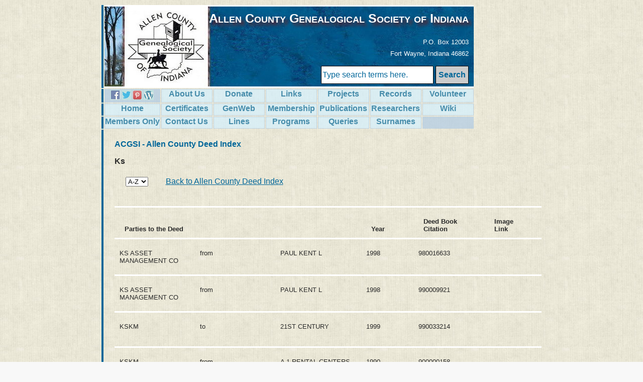

--- FILE ---
content_type: text/html
request_url: https://www.acgsi.org/deed/ks.asp
body_size: 11618
content:
<html>
<head>
<title>ACGSI - Allen County Deed Index</title>
<meta name="ZOOMCATEGORY" content="1850s">
<meta name="ZOOMCATEGORY" content="1860s">
<meta name="ZOOMCATEGORY" content="1870s">
<meta name="ZOOMCATEGORY" content="1880s">
<meta name="ZOOMCATEGORY" content="1890s">
<meta name="ZOOMCATEGORY" content="1900s">
<meta name="ZOOMCATEGORY" content="1920s">
<meta name="ZOOMCATEGORY" content="1930s">
<meta name="ZOOMCATEGORY" content="1940s">
<meta name="ZOOMCATEGORY" content="1950s">
<meta name="ZOOMCATEGORY" content="1960s">
<meta name="ZOOMCATEGORY" content="1970s">
<meta name="ZOOMCATEGORY" content="1980s">
<meta name="ZOOMCATEGORY" content="1990s">

<LINK href="/style.css" rel="stylesheet" type="text/css">
</head>
<body>
<table border=0 height=100% align="center">
<tr>
<td class=left1></td>
<td class=headertop colspan=7>
<h2 align="right" style="text-shadow: 6px 6px 6px #6C1717; margin-top:8px; font-variant:small-caps; font-size:25px;">Allen&nbsp;County&nbsp;Genealogical&nbsp;Society&nbsp;of&nbsp;Indiana</h2>
<p align=right>P.O. Box 12003<br>Fort Wayne, Indiana 46862
</p>



<div style="float:right;">
<form method="get" action="/zoomsearch2/search.cgi" class="zoom_searchform">
<input type="text" size="23" name="zoom_query" value="Type search terms here." onFocus="this.value=''">
<input type="submit" value="Search" class="zoom_button" />
</form></div>
</td>

<tr>
<td class=left2></td>
<td class="button"><a id="link2" href="https://www.facebook.com/acgsi" target=_blank><img src="/images/f.png" style="margin-top:1px;" alt="Facebook"></a>&#8239;<a id="link2" href="http://x.com/acgsi" target=_blank><img src="/images/t.png" style="margin-top:1px;" alt="Twitter"></a>&#8239;<a id="link2" href="https://www.pinterest.com/acgsi/genealogy-for-allen-county-indiana/" target=_blank><img src="/images/p.png" style="margin-top:1px;" alt="Pinterest"></a>&#8239;<a id="link2" href="https://acgsi.wordpress.com" target=_blank><img src="/images/w.png" style="margin-top:1px;" alt="Wordpress"></a></td>
<td class=button><a id="link" href="/backgrou.php">About&nbsp;Us</a></td>
<td class=button><a id="link" href="https://www.paypal.com/cgi-bin/webscr?cmd=_s-xclick&hosted_button_id=UHZKT9TB5AAC6" target=_blank>Donate</a></td>
<td class=button><a id="link" href="/links.php">Links</a></td>
<td class=button><a id="link" href="/projects.php">Projects</a></td>
<td class=button><a id="link" href="/records.php">Records</a></td>
<td class=button><a id="link" href="/projects.php">Volunteer</a></td>
</tr>
<tr>
<td class=left2></td>
<td class=button><a id="link" href="/">Home</a></td>
<td class=button><a id="link" href="/certprog.php">Certificates</a></td>
<td class=button><a id="link" href="/genweb/" target=_blank>GenWeb</a></td>
<td class=button><a id="link" href="/membersh.php">Membership</a></td>
<td class=button><a id="link" href="/publicat.php">Publications</a></td>
<td class=button><a id="link" href="/research.php">Researchers</a></td>
<td class=button><a id="link" href="https://wiki.familysearch.org/en/Allen_County,_Indiana" target=_blank >Wiki</a></td>
</tr>
<tr>
<td class=left2></td>
<td class=button><a id="link" href="/membarea.php">Members&nbsp;Only</a></td>
<td class=button><a id="link" href="/contact.php">Contact Us</a></td>
<td class=button><a id="link" href="/lines.php">Lines</a></td>
<td class=button><a id="link" href="/meetings.php">Programs</a></td>
<td class="button"><a id="link" href="/queries.php">Queries</a>
<td class="button"><a id="link" href="/queries.php">Surnames</a>
<td class="button"></td>
</tr>
<tr>
<td class=left3></td>
<td class=main colspan=8>

<h3>ACGSI - Allen County Deed Index</h3>
<b>Ks</b><br>
<table width="80" align="left"><tr><td><form name="1910"> 

<select name="url" size="1" onChange="window.open(this.options[this.selectedIndex].value,'_top')">
<option selected>A-Z</option>

<option value="a.asp">A</option>
<option value="aa.asp">Aa</option>
<option value="ab.asp">Ab</option>
<option value="ac.asp">Ac</option>
<option value="ad.asp">Ad</option>
<option value="ae.asp">Ae</option>
<option value="af.asp">Af</option>
<option value="ag.asp">Ag</option>
<option value="ah.asp">Ah</option>
<option value="ai.asp">Ai</option>
<option value="aj.asp">Aj</option>
<option value="ak.asp">Ak</option>
<option value="al.asp">Al</option>
<option value="am.asp">Am</option>
<option value="an.asp">An</option>
<option value="ao.asp">Ao</option>
<option value="ap.asp">Ap</option>
<option value="aq.asp">Aq</option>
<option value="ar.asp">Ar</option>
<option value="as.asp">As</option>
<option value="at.asp">At</option>
<option value="au.asp">Au</option>
<option value="av.asp">Av</option>
<option value="aw.asp">Aw</option>
<option value="ax.asp">Ax</option>
<option value="ay.asp">Ay</option>
<option value="az.asp">Az</option>
<option value="b.asp">B</option>
<option value="ba.asp">Ba</option>
<option value="bb.asp">Bb</option>
<option value="bc.asp">Bc</option>
<option value="bd.asp">Bd</option>
<option value="be.asp">Be</option>
<option value="bf.asp">Bf</option>
<option value="bg.asp">Bg</option>
<option value="bh.asp">Bh</option>
<option value="bi.asp">Bi</option>
<option value="bj.asp">Bj</option>
<option value="bk.asp">Bk</option>
<option value="bl.asp">Bl</option>
<option value="bm.asp">Bm</option>
<option value="bn.asp">Bn</option>
<option value="bo.asp">Bo</option>
<option value="bp.asp">Bp</option>
<option value="bq.asp">Bq</option>
<option value="br.asp">Br</option>
<option value="bs.asp">Bs</option>
<option value="bt.asp">Bt</option>
<option value="bu.asp">Bu</option>
<option value="bv.asp">Bv</option>
<option value="bw.asp">Bw</option>
<option value="bx.asp">Bx</option>
<option value="by.asp">By</option>
<option value="bz.asp">Bz</option>
<option value="c.asp">C</option>
<option value="ca.asp">Ca</option>
<option value="cb.asp">Cb</option>
<option value="cc.asp">Cc</option>
<option value="cd.asp">Cd</option>
<option value="ce.asp">Ce</option>
<option value="cf.asp">Cf</option>
<option value="cg.asp">Cg</option>
<option value="ch.asp">Ch</option>
<option value="ci.asp">Ci</option>
<option value="cj.asp">Cj</option>
<option value="ck.asp">Ck</option>
<option value="cl.asp">Cl</option>
<option value="cm.asp">Cm</option>
<option value="cn.asp">Cn</option>
<option value="co.asp">Co</option>
<option value="cp.asp">Cp</option>
<option value="cq.asp">Cq</option>
<option value="cr.asp">Cr</option>
<option value="cs.asp">Cs</option>
<option value="ct.asp">Ct</option>
<option value="cu.asp">Cu</option>
<option value="cv.asp">Cv</option>
<option value="cw.asp">Cw</option>
<option value="cx.asp">Cx</option>
<option value="cy.asp">Cy</option>
<option value="cz.asp">Cz</option>
<option value="d.asp">D</option>
<option value="da.asp">Da</option>
<option value="db.asp">Db</option>
<option value="dc.asp">Dc</option>
<option value="dd.asp">Dd</option>
<option value="de.asp">De</option>
<option value="df.asp">Df</option>
<option value="dg.asp">Dg</option>
<option value="dh.asp">Dh</option>
<option value="di.asp">Di</option>
<option value="dj.asp">Dj</option>
<option value="dk.asp">Dk</option>
<option value="dl.asp">Dl</option>
<option value="dm.asp">Dm</option>
<option value="dn.asp">Dn</option>
<option value="do.asp">Do</option>
<option value="dp.asp">Dp</option>
<option value="dq.asp">Dq</option>
<option value="dr.asp">Dr</option>
<option value="ds.asp">Ds</option>
<option value="dt.asp">Dt</option>
<option value="du.asp">Du</option>
<option value="dv.asp">Dv</option>
<option value="dw.asp">Dw</option>
<option value="dx.asp">Dx</option>
<option value="dy.asp">Dy</option>
<option value="dz.asp">Dz</option>
<option value="e.asp">E</option>
<option value="ea.asp">Ea</option>
<option value="eb.asp">Eb</option>
<option value="ec.asp">Ec</option>
<option value="ed.asp">Ed</option>
<option value="ee.asp">Ee</option>
<option value="ef.asp">Ef</option>
<option value="eg.asp">Eg</option>
<option value="eh.asp">Eh</option>
<option value="ei.asp">Ei</option>
<option value="ej.asp">Ej</option>
<option value="ek.asp">Ek</option>
<option value="el.asp">El</option>
<option value="em.asp">Em</option>
<option value="en.asp">En</option>
<option value="eo.asp">Eo</option>
<option value="ep.asp">Ep</option>
<option value="eq.asp">Eq</option>
<option value="er.asp">Er</option>
<option value="es.asp">Es</option>
<option value="et.asp">Et</option>
<option value="eu.asp">Eu</option>
<option value="ev.asp">Ev</option>
<option value="ew.asp">Ew</option>
<option value="ex.asp">Ex</option>
<option value="ey.asp">Ey</option>
<option value="ez.asp">Ez</option>
<option value="f.asp">F</option>
<option value="fa.asp">Fa</option>
<option value="fb.asp">Fb</option>
<option value="fc.asp">Fc</option>
<option value="fd.asp">Fd</option>
<option value="fe.asp">Fe</option>
<option value="ff.asp">Ff</option>
<option value="fg.asp">Fg</option>
<option value="fh.asp">Fh</option>
<option value="fi.asp">Fi</option>
<option value="fj.asp">Fj</option>
<option value="fk.asp">Fk</option>
<option value="fl.asp">Fl</option>
<option value="fm.asp">Fm</option>
<option value="fn.asp">Fn</option>
<option value="fo.asp">Fo</option>
<option value="fp.asp">Fp</option>
<option value="fq.asp">Fq</option>
<option value="fr.asp">Fr</option>
<option value="fs.asp">Fs</option>
<option value="ft.asp">Ft</option>
<option value="fu.asp">Fu</option>
<option value="fv.asp">Fv</option>
<option value="fw.asp">Fw</option>
<option value="fx.asp">Fx</option>
<option value="fy.asp">Fy</option>
<option value="fz.asp">Fz</option>
<option value="g.asp">G</option>
<option value="ga.asp">Ga</option>
<option value="gb.asp">Gb</option>
<option value="gc.asp">Gc</option>
<option value="gd.asp">Gd</option>
<option value="ge.asp">Ge</option>
<option value="gf.asp">Gf</option>
<option value="gg.asp">Gg</option>
<option value="gh.asp">Gh</option>
<option value="gi.asp">Gi</option>
<option value="gj.asp">Gj</option>
<option value="gk.asp">Gk</option>
<option value="gl.asp">Gl</option>
<option value="gm.asp">Gm</option>
<option value="gn.asp">Gn</option>
<option value="go.asp">Go</option>
<option value="gp.asp">Gp</option>
<option value="gq.asp">Gq</option>
<option value="gr.asp">Gr</option>
<option value="gs.asp">Gs</option>
<option value="gt.asp">Gt</option>
<option value="gu.asp">Gu</option>
<option value="gv.asp">Gv</option>
<option value="gw.asp">Gw</option>
<option value="gx.asp">Gx</option>
<option value="gy.asp">Gy</option>
<option value="gz.asp">Gz</option>
<option value="h.asp">H</option>
<option value="ha.asp">Ha</option>
<option value="hb.asp">Hb</option>
<option value="hc.asp">Hc</option>
<option value="hd.asp">Hd</option>
<option value="he.asp">He</option>
<option value="hf.asp">Hf</option>
<option value="hg.asp">Hg</option>
<option value="hh.asp">Hh</option>
<option value="hi.asp">Hi</option>
<option value="hj.asp">Hj</option>
<option value="hk.asp">Hk</option>
<option value="hl.asp">Hl</option>
<option value="hm.asp">Hm</option>
<option value="hn.asp">Hn</option>
<option value="ho.asp">Ho</option>
<option value="hp.asp">Hp</option>
<option value="hq.asp">Hq</option>
<option value="hr.asp">Hr</option>
<option value="hs.asp">Hs</option>
<option value="ht.asp">Ht</option>
<option value="hu.asp">Hu</option>
<option value="hv.asp">Hv</option>
<option value="hw.asp">Hw</option>
<option value="hx.asp">Hx</option>
<option value="hy.asp">Hy</option>
<option value="hz.asp">Hz</option>
<option value="i.asp">I</option>
<option value="j.asp">J</option>
<option value="ja.asp">Ja</option>
<option value="jb.asp">Jb</option>
<option value="jc.asp">Jc</option>
<option value="jd.asp">Jd</option>
<option value="je.asp">Je</option>
<option value="jf.asp">Jf</option>
<option value="jg.asp">Jg</option>
<option value="jh.asp">Jh</option>
<option value="ji.asp">Ji</option>
<option value="jj.asp">Jj</option>
<option value="jk.asp">Jk</option>
<option value="jl.asp">Jl</option>
<option value="jm.asp">Jm</option>
<option value="jn.asp">Jn</option>
<option value="jo.asp">Jo</option>
<option value="jp.asp">Jp</option>
<option value="jq.asp">Jq</option>
<option value="jr.asp">Jr</option>
<option value="js.asp">Js</option>
<option value="jt.asp">Jt</option>
<option value="ju.asp">Ju</option>
<option value="jv.asp">Jv</option>
<option value="jw.asp">Jw</option>
<option value="jx.asp">Jx</option>
<option value="jy.asp">Jy</option>
<option value="jz.asp">Jz</option>
<option value="k.asp">K</option>
<option value="ka.asp">Ka</option>
<option value="kb.asp">Kb</option>
<option value="kc.asp">Kc</option>
<option value="kd.asp">Kd</option>
<option value="ke.asp">Ke</option>
<option value="kf.asp">Kf</option>
<option value="kg.asp">Kg</option>
<option value="kh.asp">Kh</option>
<option value="ki.asp">Ki</option>
<option value="kj.asp">Kj</option>
<option value="kk.asp">Kk</option>
<option value="kl.asp">Kl</option>
<option value="km.asp">Km</option>
<option value="kn.asp">Kn</option>
<option value="ko.asp">Ko</option>
<option value="kp.asp">Kp</option>
<option value="kq.asp">Kq</option>
<option value="kr.asp">Kr</option>
<option value="ks.asp">Ks</option>
<option value="kt.asp">Kt</option>
<option value="ku.asp">Ku</option>
<option value="kv.asp">Kv</option>
<option value="kw.asp">Kw</option>
<option value="kx.asp">Kx</option>
<option value="ky.asp">Ky</option>
<option value="kz.asp">Kz</option>
<option value="l.asp">L</option>
<option value="la.asp">La</option>
<option value="lb.asp">Lb</option>
<option value="lc.asp">Lc</option>
<option value="ld.asp">Ld</option>
<option value="le.asp">Le</option>
<option value="lf.asp">Lf</option>
<option value="lg.asp">Lg</option>
<option value="lh.asp">Lh</option>
<option value="li.asp">Li</option>
<option value="lj.asp">Lj</option>
<option value="lk.asp">Lk</option>
<option value="ll.asp">Ll</option>
<option value="lm.asp">Lm</option>
<option value="ln.asp">Ln</option>
<option value="lo.asp">Lo</option>
<option value="lp.asp">Lp</option>
<option value="lq.asp">Lq</option>
<option value="lr.asp">Lr</option>
<option value="ls.asp">Ls</option>
<option value="lt.asp">Lt</option>
<option value="lu.asp">Lu</option>
<option value="lv.asp">Lv</option>
<option value="lw.asp">Lw</option>
<option value="lx.asp">Lx</option>
<option value="ly.asp">Ly</option>
<option value="lz.asp">Lz</option>
<option value="m.asp">M</option>
<option value="ma.asp">Ma</option>
<option value="mb.asp">Mb</option>
<option value="mc.asp">Mc</option>
<option value="md.asp">Md</option>
<option value="me.asp">Me</option>
<option value="mf.asp">Mf</option>
<option value="mg.asp">Mg</option>
<option value="mh.asp">Mh</option>
<option value="mi.asp">Mi</option>
<option value="mj.asp">Mj</option>
<option value="mk.asp">Mk</option>
<option value="ml.asp">Ml</option>
<option value="mm.asp">Mm</option>
<option value="mn.asp">Mn</option>
<option value="mo.asp">Mo</option>
<option value="mp.asp">Mp</option>
<option value="mq.asp">Mq</option>
<option value="mr.asp">Mr</option>
<option value="ms.asp">Ms</option>
<option value="mt.asp">Mt</option>
<option value="mu.asp">Mu</option>
<option value="mv.asp">Mv</option>
<option value="mw.asp">Mw</option>
<option value="mx.asp">Mx</option>
<option value="my.asp">My</option>
<option value="mz.asp">Mz</option>
<option value="n.asp">N</option>
<option value="na.asp">Na</option>
<option value="nb.asp">Nb</option>
<option value="nc.asp">Nc</option>
<option value="nd.asp">Nd</option>
<option value="ne.asp">Ne</option>
<option value="nf.asp">Nf</option>
<option value="ng.asp">Ng</option>
<option value="nh.asp">Nh</option>
<option value="ni.asp">Ni</option>
<option value="nj.asp">Nj</option>
<option value="nk.asp">Nk</option>
<option value="nl.asp">Nl</option>
<option value="nm.asp">Nm</option>
<option value="nn.asp">Nn</option>
<option value="no.asp">No</option>
<option value="np.asp">Np</option>
<option value="nq.asp">Nq</option>
<option value="nr.asp">Nr</option>
<option value="ns.asp">Ns</option>
<option value="nt.asp">Nt</option>
<option value="nu.asp">Nu</option>
<option value="nv.asp">Nv</option>
<option value="nw.asp">Nw</option>
<option value="nx.asp">Nx</option>
<option value="ny.asp">Ny</option>
<option value="nz.asp">Nz</option>
<option value="o.asp">O</option>
<option value="oa.asp">Oa</option>
<option value="ob.asp">Ob</option>
<option value="oc.asp">Oc</option>
<option value="od.asp">Od</option>
<option value="oe.asp">Oe</option>
<option value="of.asp">Of</option>
<option value="og.asp">Og</option>
<option value="oh.asp">Oh</option>
<option value="oi.asp">Oi</option>
<option value="oj.asp">Oj</option>
<option value="ok.asp">Ok</option>
<option value="ol.asp">Ol</option>
<option value="om.asp">Om</option>
<option value="on.asp">On</option>
<option value="oo.asp">Oo</option>
<option value="op.asp">Op</option>
<option value="oq.asp">Oq</option>
<option value="or.asp">Or</option>
<option value="os.asp">Os</option>
<option value="ot.asp">Ot</option>
<option value="ou.asp">Ou</option>
<option value="ov.asp">Ov</option>
<option value="ow.asp">Ow</option>
<option value="ox.asp">Ox</option>
<option value="oy.asp">Oy</option>
<option value="oz.asp">Oz</option>
<option value="p.asp">P</option>
<option value="pa.asp">Pa</option>
<option value="pb.asp">Pb</option>
<option value="pc.asp">Pc</option>
<option value="pd.asp">Pd</option>
<option value="pe.asp">Pe</option>
<option value="pf.asp">Pf</option>
<option value="pg.asp">Pg</option>
<option value="ph.asp">Ph</option>
<option value="pi.asp">Pi</option>
<option value="pj.asp">Pj</option>
<option value="pk.asp">Pk</option>
<option value="pl.asp">Pl</option>
<option value="pm.asp">Pm</option>
<option value="pn.asp">Pn</option>
<option value="po.asp">Po</option>
<option value="pp.asp">Pp</option>
<option value="pq.asp">Pq</option>
<option value="pr.asp">Pr</option>
<option value="ps.asp">Ps</option>
<option value="pt.asp">Pt</option>
<option value="pu.asp">Pu</option>
<option value="pv.asp">Pv</option>
<option value="pw.asp">Pw</option>
<option value="px.asp">Px</option>
<option value="py.asp">Py</option>
<option value="pz.asp">Pz</option>
<option value="q.asp">Q</option>
<option value="r.asp">R</option>
<option value="ra.asp">Ra</option>
<option value="rb.asp">Rb</option>
<option value="rc.asp">Rc</option>
<option value="rd.asp">Rd</option>
<option value="re.asp">Re</option>
<option value="rf.asp">Rf</option>
<option value="rg.asp">Rg</option>
<option value="rh.asp">Rh</option>
<option value="ri.asp">Ri</option>
<option value="rj.asp">Rj</option>
<option value="rk.asp">Rk</option>
<option value="rl.asp">Rl</option>
<option value="rm.asp">Rm</option>
<option value="rn.asp">Rn</option>
<option value="ro.asp">Ro</option>
<option value="rp.asp">Rp</option>
<option value="rq.asp">Rq</option>
<option value="rr.asp">Rr</option>
<option value="rs.asp">Rs</option>
<option value="rt.asp">Rt</option>
<option value="ru.asp">Ru</option>
<option value="rv.asp">Rv</option>
<option value="rw.asp">Rw</option>
<option value="rx.asp">Rx</option>
<option value="ry.asp">Ry</option>
<option value="rz.asp">Rz</option>
<option value="s.asp">S</option>
<option value="sa.asp">Sa</option>
<option value="sb.asp">Sb</option>
<option value="sc.asp">Sc</option>
<option value="sd.asp">Sd</option>
<option value="se.asp">Se</option>
<option value="sf.asp">Sf</option>
<option value="sg.asp">Sg</option>
<option value="sh.asp">Sh</option>
<option value="si.asp">Si</option>
<option value="sj.asp">Sj</option>
<option value="sk.asp">Sk</option>
<option value="sl.asp">Sl</option>
<option value="sm.asp">Sm</option>
<option value="sn.asp">Sn</option>
<option value="so.asp">So</option>
<option value="sp.asp">Sp</option>
<option value="sq.asp">Sq</option>
<option value="sr.asp">Sr</option>
<option value="ss.asp">Ss</option>
<option value="st.asp">St</option>
<option value="su.asp">Su</option>
<option value="sv.asp">Sv</option>
<option value="sw.asp">Sw</option>
<option value="sx.asp">Sx</option>
<option value="sy.asp">Sy</option>
<option value="sz.asp">Sz</option>
<option value="t.asp">T</option>
<option value="ta.asp">Ta</option>
<option value="tb.asp">Tb</option>
<option value="tc.asp">Tc</option>
<option value="td.asp">Td</option>
<option value="te.asp">Te</option>
<option value="tf.asp">Tf</option>
<option value="tg.asp">Tg</option>
<option value="th.asp">Th</option>
<option value="ti.asp">Ti</option>
<option value="tj.asp">Tj</option>
<option value="tk.asp">Tk</option>
<option value="tl.asp">Tl</option>
<option value="tm.asp">Tm</option>
<option value="tn.asp">Tn</option>
<option value="to.asp">To</option>
<option value="tp.asp">Tp</option>
<option value="tq.asp">Tq</option>
<option value="tr.asp">Tr</option>
<option value="ts.asp">Ts</option>
<option value="tt.asp">Tt</option>
<option value="tu.asp">Tu</option>
<option value="tv.asp">Tv</option>
<option value="tw.asp">Tw</option>
<option value="tx.asp">Tx</option>
<option value="ty.asp">Ty</option>
<option value="tz.asp">Tz</option>
<option value="u.asp">U</option>
<option value="v.asp">V</option>
<option value="va.asp">Va</option>
<option value="vb.asp">Vb</option>
<option value="vc.asp">Vc</option>
<option value="vd.asp">Vd</option>
<option value="ve.asp">Ve</option>
<option value="vf.asp">Vf</option>
<option value="vg.asp">Vg</option>
<option value="vh.asp">Vh</option>
<option value="vi.asp">Vi</option>
<option value="vj.asp">Vj</option>
<option value="vk.asp">Vk</option>
<option value="vl.asp">Vl</option>
<option value="vm.asp">Vm</option>
<option value="vn.asp">Vn</option>
<option value="vo.asp">Vo</option>
<option value="vp.asp">Vp</option>
<option value="vq.asp">Vq</option>
<option value="vr.asp">Vr</option>
<option value="vs.asp">Vs</option>
<option value="vt.asp">Vt</option>
<option value="vu.asp">Vu</option>
<option value="vv.asp">Vv</option>
<option value="vw.asp">Vw</option>
<option value="vx.asp">Vx</option>
<option value="vy.asp">Vy</option>
<option value="vz.asp">Vz</option>
<option value="w.asp">W</option>
<option value="wa.asp">Wa</option>
<option value="wb.asp">Wb</option>
<option value="wc.asp">Wc</option>
<option value="wd.asp">Wd</option>
<option value="we.asp">We</option>
<option value="wf.asp">Wf</option>
<option value="wg.asp">Wg</option>
<option value="wh.asp">Wh</option>
<option value="wi.asp">Wi</option>
<option value="wj.asp">Wj</option>
<option value="wk.asp">Wk</option>
<option value="wl.asp">Wl</option>
<option value="wm.asp">Wm</option>
<option value="wn.asp">Wn</option>
<option value="wo.asp">Wo</option>
<option value="wp.asp">Wp</option>
<option value="wq.asp">Wq</option>
<option value="wr.asp">Wr</option>
<option value="ws.asp">Ws</option>
<option value="wt.asp">Wt</option>
<option value="wu.asp">Wu</option>
<option value="wv.asp">Wv</option>
<option value="ww.asp">Ww</option>
<option value="wx.asp">Wx</option>
<option value="wy.asp">Wy</option>
<option value="wz.asp">Wz</option>
<option value="x.asp">X</option>
<option value="y.asp">Y</option>
<option value="ya.asp">Ya</option>
<option value="yb.asp">Yb</option>
<option value="yc.asp">Yc</option>
<option value="yd.asp">Yd</option>
<option value="ye.asp">Ye</option>
<option value="yf.asp">Yf</option>
<option value="yg.asp">Yg</option>
<option value="yh.asp">Yh</option>
<option value="yi.asp">Yi</option>
<option value="yj.asp">Yj</option>
<option value="yk.asp">Yk</option>
<option value="yl.asp">Yl</option>
<option value="ym.asp">Ym</option>
<option value="yn.asp">Yn</option>
<option value="yo.asp">Yo</option>
<option value="yp.asp">Yp</option>
<option value="yq.asp">Yq</option>
<option value="yr.asp">Yr</option>
<option value="ys.asp">Ys</option>
<option value="yt.asp">Yt</option>
<option value="yu.asp">Yu</option>
<option value="yv.asp">Yv</option>
<option value="yw.asp">Yw</option>
<option value="yx.asp">Yx</option>
<option value="yy.asp">Yy</option>
<option value="yz.asp">Yz</option>
<option value="z.asp">Z</option>
<option value="za.asp">Za</option>
<option value="zb.asp">Zb</option>
<option value="zc.asp">Zc</option>
<option value="zd.asp">Zd</option>
<option value="ze.asp">Ze</option>
<option value="zf.asp">Zf</option>
<option value="zg.asp">Zg</option>
<option value="zh.asp">Zh</option>
<option value="zi.asp">Zi</option>
<option value="zj.asp">Zj</option>
<option value="zk.asp">Zk</option>
<option value="zl.asp">Zl</option>
<option value="zm.asp">Zm</option>
<option value="zn.asp">Zn</option>
<option value="zo.asp">Zo</option>
<option value="zp.asp">Zp</option>
<option value="zq.asp">Zq</option>
<option value="zr.asp">Zr</option>
<option value="zs.asp">Zs</option>
<option value="zt.asp">Zt</option>
<option value="zu.asp">Zu</option>
<option value="zv.asp">Zv</option>
<option value="zw.asp">Zw</option>
<option value="zx.asp">Zx</option>
<option value="zy.asp">Zy</option>
<option value="zz.asp">Zz</option>
</select>

</form>
</td></tr></table>
<table width="650"><tr><td><a href="index.asp">Back to Allen County Deed Index</a></td></tr></table>
<br>
<table class=data>
<tr><th colspan="3">Parties&nbsp;to&nbsp;the&nbsp;Deed&nbsp;&nbsp;&nbsp;&nbsp;&nbsp;&nbsp;&nbsp;&nbsp;&nbsp;&nbsp;&nbsp;&nbsp;&nbsp;&nbsp;&nbsp;&nbsp;&nbsp;&nbsp;&nbsp;&nbsp;&nbsp;&nbsp;&nbsp;&nbsp;&nbsp;&nbsp;&nbsp;&nbsp;&nbsp;&nbsp;&nbsp;&nbsp;&nbsp;&nbsp;&nbsp;&nbsp;&nbsp;&nbsp;&nbsp;&nbsp;&nbsp;&nbsp;&nbsp;&nbsp;&nbsp;&nbsp;&nbsp;&nbsp;</th><th>Year</th><th>Deed&nbsp;Book<br>Citation</th><th>Image<br>Link</th></tr>
<tr><td>KS ASSET MANAGEMENT CO</td><td>from</td><td>PAUL KENT L</td><td>1998</td><td>980016633</td><td></td></tr><tr><td>KS ASSET MANAGEMENT CO</td><td>from</td><td>PAUL KENT L</td><td>1998</td><td>990009921</td><td></td></tr><tr><td>KSKM</td><td>to</td><td>21ST CENTURY</td><td>1999</td><td>990033214</td><td></td></tr><tr><td>KSKM</td><td>from</td><td>A 1 RENTAL CENTERS INC</td><td>1990</td><td>900000158</td><td></td></tr><tr><td>KSKM</td><td>to</td><td>BRAVOKILO INC</td><td>1994</td><td>940007867</td><td></td></tr><tr><td>KSKM</td><td>from</td><td>BROWN FRANCIS MICHAEL & MARY ANNE</td><td>1991</td><td>910004685</td><td></td></tr><tr><td>KSKM</td><td>from</td><td>BURGESS GNOME</td><td>1995</td><td>950030104</td><td></td></tr><tr><td>KSKM</td><td>to</td><td>BUTLER REAL ESTATE INC</td><td>1995</td><td>950032415</td><td></td></tr><tr><td>KSKM</td><td>to</td><td>CCM MANAGEMENT</td><td>1998</td><td>980015698</td><td></td></tr><tr><td>KSKM</td><td>from</td><td>CHAPMAN LOWELL F & IDA M</td><td>1988</td><td>880000769</td><td></td></tr><tr><td>KSKM</td><td>to</td><td>CROSS CREEK AREA ASSN INC</td><td>1993</td><td>930070777</td><td></td></tr><tr><td>KSKM</td><td>to</td><td>CROSS CREEK DEVELOPMENT</td><td>1997</td><td>970040484</td><td></td></tr><tr><td>KSKM</td><td>to</td><td>CROSS CREEK DEVELOPMENT</td><td>1999</td><td>990033513</td><td></td></tr><tr><td>KSKM</td><td>to</td><td>E K PARK COMPANIES INC</td><td>1988</td><td>880000342</td><td></td></tr><tr><td>KSKM</td><td>from</td><td>E K PARK COMPANIES INC</td><td>1991</td><td>910001642</td><td></td></tr><tr><td>KSKM</td><td>to</td><td>FLAIG KENT THOMAS</td><td>1997</td><td>970050072</td><td></td></tr><tr><td>KSKM</td><td>to</td><td>FT SECURITY SELF STORAGE INC</td><td>1998</td><td>980050213</td><td></td></tr><tr><td>KSKM</td><td>to</td><td>GARY THELEN LAND TRUST NUMBER 1001</td><td>1994</td><td>940009377</td><td></td></tr><tr><td>KSKM</td><td>to</td><td>GORDON FOOD SERVICE INC</td><td>1999</td><td>990065672</td><td></td></tr><tr><td>KSKM</td><td>to</td><td>GRANITE PROPERTIES INC</td><td>1997</td><td>970039869</td><td></td></tr><tr><td>KSKM</td><td>from</td><td>HOFFMAN DEE W & DORIS J</td><td>1991</td><td>910004683</td><td></td></tr><tr><td>KSKM</td><td>to</td><td>HOOSIER PARK L P</td><td>1994</td><td>940058104</td><td></td></tr><tr><td>KSKM</td><td>to</td><td>HSU WILLIAM</td><td>1995</td><td>950054489</td><td></td></tr><tr><td>KSKM</td><td>from</td><td>KELSEY FLOYD B JR</td><td>1991</td><td>910004681</td><td></td></tr><tr><td>KSKM</td><td>to</td><td>KEYSTONE REALTY LTD</td><td>1997</td><td>980003422</td><td></td></tr><tr><td>KSKM</td><td>to</td><td>LAUREL ASSOCIATES III LP</td><td>1993</td><td>930078438</td><td></td></tr><tr><td>KSKM</td><td>from</td><td>MARATHON OIL CO</td><td>1994</td><td>940069785</td><td></td></tr><tr><td>KSKM</td><td>to</td><td>MEIJER REALTY CO</td><td>1991</td><td>910004686</td><td></td></tr><tr><td>KSKM</td><td>to</td><td>MEIJER REALTY CO</td><td>1993</td><td>930045089</td><td></td></tr><tr><td>KSKM</td><td>to</td><td>MIDWEST REALTY</td><td>1993</td><td>930065668</td><td></td></tr><tr><td>KSKM</td><td>to</td><td>MIDWEST REALTY</td><td>1993</td><td>930068632</td><td></td></tr><tr><td>KSKM</td><td>to</td><td>MIKES HIGHWAY 3 LLC</td><td>1995</td><td>950028026</td><td></td></tr><tr><td>KSKM</td><td>from</td><td>MOPPERT EDWARD J JR</td><td>1991</td><td>910004682</td><td></td></tr><tr><td>KSKM</td><td>from</td><td>MOUGIN JACK S & RUTH ANN</td><td>1991</td><td>910004684</td><td></td></tr><tr><td>KSKM</td><td>to</td><td>MUTTON JAMES</td><td>1995</td><td>950046690</td><td></td></tr><tr><td>KSKM</td><td>to</td><td>PARKER SHELTON ENTERTAINMENT INC</td><td>1995</td><td>950060016</td><td></td></tr><tr><td>KSKM</td><td>from</td><td>PENCE JOHN J & DELORES J</td><td>1989</td><td>890015943</td><td></td></tr><tr><td>KSKM</td><td>from</td><td>PONTIUS NORMAN A</td><td>1990</td><td>900000159</td><td></td></tr><tr><td>KSKM</td><td>from</td><td>PRATT RUSSELL W & HEDWIG</td><td>1988</td><td>880000393</td><td></td></tr><tr><td>KSKM</td><td>to</td><td>RADHIKA CORP</td><td>1998</td><td>980068063</td><td></td></tr><tr><td>KSKM</td><td>from</td><td>REIGHTER ROBERT D</td><td>1991</td><td>910000786</td><td></td></tr><tr><td>KSKM</td><td>to</td><td>STATE OF INDIANA</td><td>1992</td><td>930014169</td><td></td></tr><tr><td>KSKM</td><td>to</td><td>STATE OF INDIANA</td><td>1998</td><td>980020326</td><td></td></tr><tr><td>KSKM</td><td>to</td><td>STUDIO PLUS PROPERTIES INC</td><td>1996</td><td>960032109</td><td></td></tr><tr><td>KSKM</td><td>from</td><td>STURGES BARRY</td><td>1990</td><td>900026017</td><td></td></tr><tr><td>KSKM</td><td>to</td><td>SUCCESS EXPRESS INC</td><td>1995</td><td>950046177</td><td></td></tr><tr><td>KSKM</td><td>to</td><td>THARALDSON DEVELOPMENT CO</td><td>1995</td><td>950041234</td><td></td></tr><tr><td>KSKM</td><td>from</td><td>THELEN GARY</td><td>1994</td><td>940057499</td><td></td></tr><tr><td>KSKM</td><td>from</td><td>THELEN GARY</td><td>1998</td><td>980074386</td><td></td></tr><tr><td>KSKM</td><td>to</td><td>THELEN GARY TRUSTEE</td><td>1994</td><td>940022450</td><td></td></tr><tr><td>KSKM</td><td>to</td><td>VORDERMAN REGINALD R</td><td>1998</td><td>980024275</td><td></td></tr><tr><td>KSKM</td><td>from</td><td>W H D E D GROUP INC</td><td>1990</td><td>900049711</td><td></td></tr><tr><td>KSKM</td><td>from</td><td>WHITEWATER TOO L L C</td><td>1995</td><td>950027456</td><td></td></tr><tr><td>KSKM</td><td>from</td><td>WINICKER FRANK C & CECELIA A</td><td>1990</td><td>900024053</td><td></td></tr><tr><td>KSM INC</td><td>to</td><td>ZYCH JOSEPHINE</td><td>1975</td><td>750002147</td><td></td></tr><tr><td>KSO DEVELOPMENT INC</td><td>to</td><td>DELLINGER ARON E</td><td>1999</td><td>990006993</td><td></td></tr><tr><td>KSO DEVELOPMENT INC</td><td>to</td><td>GHOSH SUDIP D</td><td>1999</td><td>990023649</td><td></td></tr><tr><td>KSO DEVELOPMENT INC</td><td>from</td><td>HRD INC</td><td>1998</td><td>980035968</td><td></td></tr><tr><td>KSO DEVELOPMENT INC</td><td>from</td><td>HRD INC</td><td>1998</td><td>980036351</td><td></td></tr><tr><td>KSO DEVELOPMENT INC</td><td>to</td><td>MANSFIELD DAVID J</td><td>1998</td><td>980037483</td><td></td></tr><tr><td>KSO DEVELOPMENT INC</td><td>from</td><td>MILL RIDGE DEVELOPMENT CORP</td><td>1997</td><td>980037482</td><td></td></tr>
</table>
<br>
<table width="80" align="left"><tr><td><form name="1910"> 

<select name="url" size="1" onChange="window.open(this.options[this.selectedIndex].value,'_top')">
<option selected>A-Z</option>

<option value="a.asp">A</option>
<option value="aa.asp">Aa</option>
<option value="ab.asp">Ab</option>
<option value="ac.asp">Ac</option>
<option value="ad.asp">Ad</option>
<option value="ae.asp">Ae</option>
<option value="af.asp">Af</option>
<option value="ag.asp">Ag</option>
<option value="ah.asp">Ah</option>
<option value="ai.asp">Ai</option>
<option value="aj.asp">Aj</option>
<option value="ak.asp">Ak</option>
<option value="al.asp">Al</option>
<option value="am.asp">Am</option>
<option value="an.asp">An</option>
<option value="ao.asp">Ao</option>
<option value="ap.asp">Ap</option>
<option value="aq.asp">Aq</option>
<option value="ar.asp">Ar</option>
<option value="as.asp">As</option>
<option value="at.asp">At</option>
<option value="au.asp">Au</option>
<option value="av.asp">Av</option>
<option value="aw.asp">Aw</option>
<option value="ax.asp">Ax</option>
<option value="ay.asp">Ay</option>
<option value="az.asp">Az</option>
<option value="b.asp">B</option>
<option value="ba.asp">Ba</option>
<option value="bb.asp">Bb</option>
<option value="bc.asp">Bc</option>
<option value="bd.asp">Bd</option>
<option value="be.asp">Be</option>
<option value="bf.asp">Bf</option>
<option value="bg.asp">Bg</option>
<option value="bh.asp">Bh</option>
<option value="bi.asp">Bi</option>
<option value="bj.asp">Bj</option>
<option value="bk.asp">Bk</option>
<option value="bl.asp">Bl</option>
<option value="bm.asp">Bm</option>
<option value="bn.asp">Bn</option>
<option value="bo.asp">Bo</option>
<option value="bp.asp">Bp</option>
<option value="bq.asp">Bq</option>
<option value="br.asp">Br</option>
<option value="bs.asp">Bs</option>
<option value="bt.asp">Bt</option>
<option value="bu.asp">Bu</option>
<option value="bv.asp">Bv</option>
<option value="bw.asp">Bw</option>
<option value="bx.asp">Bx</option>
<option value="by.asp">By</option>
<option value="bz.asp">Bz</option>
<option value="c.asp">C</option>
<option value="ca.asp">Ca</option>
<option value="cb.asp">Cb</option>
<option value="cc.asp">Cc</option>
<option value="cd.asp">Cd</option>
<option value="ce.asp">Ce</option>
<option value="cf.asp">Cf</option>
<option value="cg.asp">Cg</option>
<option value="ch.asp">Ch</option>
<option value="ci.asp">Ci</option>
<option value="cj.asp">Cj</option>
<option value="ck.asp">Ck</option>
<option value="cl.asp">Cl</option>
<option value="cm.asp">Cm</option>
<option value="cn.asp">Cn</option>
<option value="co.asp">Co</option>
<option value="cp.asp">Cp</option>
<option value="cq.asp">Cq</option>
<option value="cr.asp">Cr</option>
<option value="cs.asp">Cs</option>
<option value="ct.asp">Ct</option>
<option value="cu.asp">Cu</option>
<option value="cv.asp">Cv</option>
<option value="cw.asp">Cw</option>
<option value="cx.asp">Cx</option>
<option value="cy.asp">Cy</option>
<option value="cz.asp">Cz</option>
<option value="d.asp">D</option>
<option value="da.asp">Da</option>
<option value="db.asp">Db</option>
<option value="dc.asp">Dc</option>
<option value="dd.asp">Dd</option>
<option value="de.asp">De</option>
<option value="df.asp">Df</option>
<option value="dg.asp">Dg</option>
<option value="dh.asp">Dh</option>
<option value="di.asp">Di</option>
<option value="dj.asp">Dj</option>
<option value="dk.asp">Dk</option>
<option value="dl.asp">Dl</option>
<option value="dm.asp">Dm</option>
<option value="dn.asp">Dn</option>
<option value="do.asp">Do</option>
<option value="dp.asp">Dp</option>
<option value="dq.asp">Dq</option>
<option value="dr.asp">Dr</option>
<option value="ds.asp">Ds</option>
<option value="dt.asp">Dt</option>
<option value="du.asp">Du</option>
<option value="dv.asp">Dv</option>
<option value="dw.asp">Dw</option>
<option value="dx.asp">Dx</option>
<option value="dy.asp">Dy</option>
<option value="dz.asp">Dz</option>
<option value="e.asp">E</option>
<option value="ea.asp">Ea</option>
<option value="eb.asp">Eb</option>
<option value="ec.asp">Ec</option>
<option value="ed.asp">Ed</option>
<option value="ee.asp">Ee</option>
<option value="ef.asp">Ef</option>
<option value="eg.asp">Eg</option>
<option value="eh.asp">Eh</option>
<option value="ei.asp">Ei</option>
<option value="ej.asp">Ej</option>
<option value="ek.asp">Ek</option>
<option value="el.asp">El</option>
<option value="em.asp">Em</option>
<option value="en.asp">En</option>
<option value="eo.asp">Eo</option>
<option value="ep.asp">Ep</option>
<option value="eq.asp">Eq</option>
<option value="er.asp">Er</option>
<option value="es.asp">Es</option>
<option value="et.asp">Et</option>
<option value="eu.asp">Eu</option>
<option value="ev.asp">Ev</option>
<option value="ew.asp">Ew</option>
<option value="ex.asp">Ex</option>
<option value="ey.asp">Ey</option>
<option value="ez.asp">Ez</option>
<option value="f.asp">F</option>
<option value="fa.asp">Fa</option>
<option value="fb.asp">Fb</option>
<option value="fc.asp">Fc</option>
<option value="fd.asp">Fd</option>
<option value="fe.asp">Fe</option>
<option value="ff.asp">Ff</option>
<option value="fg.asp">Fg</option>
<option value="fh.asp">Fh</option>
<option value="fi.asp">Fi</option>
<option value="fj.asp">Fj</option>
<option value="fk.asp">Fk</option>
<option value="fl.asp">Fl</option>
<option value="fm.asp">Fm</option>
<option value="fn.asp">Fn</option>
<option value="fo.asp">Fo</option>
<option value="fp.asp">Fp</option>
<option value="fq.asp">Fq</option>
<option value="fr.asp">Fr</option>
<option value="fs.asp">Fs</option>
<option value="ft.asp">Ft</option>
<option value="fu.asp">Fu</option>
<option value="fv.asp">Fv</option>
<option value="fw.asp">Fw</option>
<option value="fx.asp">Fx</option>
<option value="fy.asp">Fy</option>
<option value="fz.asp">Fz</option>
<option value="g.asp">G</option>
<option value="ga.asp">Ga</option>
<option value="gb.asp">Gb</option>
<option value="gc.asp">Gc</option>
<option value="gd.asp">Gd</option>
<option value="ge.asp">Ge</option>
<option value="gf.asp">Gf</option>
<option value="gg.asp">Gg</option>
<option value="gh.asp">Gh</option>
<option value="gi.asp">Gi</option>
<option value="gj.asp">Gj</option>
<option value="gk.asp">Gk</option>
<option value="gl.asp">Gl</option>
<option value="gm.asp">Gm</option>
<option value="gn.asp">Gn</option>
<option value="go.asp">Go</option>
<option value="gp.asp">Gp</option>
<option value="gq.asp">Gq</option>
<option value="gr.asp">Gr</option>
<option value="gs.asp">Gs</option>
<option value="gt.asp">Gt</option>
<option value="gu.asp">Gu</option>
<option value="gv.asp">Gv</option>
<option value="gw.asp">Gw</option>
<option value="gx.asp">Gx</option>
<option value="gy.asp">Gy</option>
<option value="gz.asp">Gz</option>
<option value="h.asp">H</option>
<option value="ha.asp">Ha</option>
<option value="hb.asp">Hb</option>
<option value="hc.asp">Hc</option>
<option value="hd.asp">Hd</option>
<option value="he.asp">He</option>
<option value="hf.asp">Hf</option>
<option value="hg.asp">Hg</option>
<option value="hh.asp">Hh</option>
<option value="hi.asp">Hi</option>
<option value="hj.asp">Hj</option>
<option value="hk.asp">Hk</option>
<option value="hl.asp">Hl</option>
<option value="hm.asp">Hm</option>
<option value="hn.asp">Hn</option>
<option value="ho.asp">Ho</option>
<option value="hp.asp">Hp</option>
<option value="hq.asp">Hq</option>
<option value="hr.asp">Hr</option>
<option value="hs.asp">Hs</option>
<option value="ht.asp">Ht</option>
<option value="hu.asp">Hu</option>
<option value="hv.asp">Hv</option>
<option value="hw.asp">Hw</option>
<option value="hx.asp">Hx</option>
<option value="hy.asp">Hy</option>
<option value="hz.asp">Hz</option>
<option value="i.asp">I</option>
<option value="j.asp">J</option>
<option value="ja.asp">Ja</option>
<option value="jb.asp">Jb</option>
<option value="jc.asp">Jc</option>
<option value="jd.asp">Jd</option>
<option value="je.asp">Je</option>
<option value="jf.asp">Jf</option>
<option value="jg.asp">Jg</option>
<option value="jh.asp">Jh</option>
<option value="ji.asp">Ji</option>
<option value="jj.asp">Jj</option>
<option value="jk.asp">Jk</option>
<option value="jl.asp">Jl</option>
<option value="jm.asp">Jm</option>
<option value="jn.asp">Jn</option>
<option value="jo.asp">Jo</option>
<option value="jp.asp">Jp</option>
<option value="jq.asp">Jq</option>
<option value="jr.asp">Jr</option>
<option value="js.asp">Js</option>
<option value="jt.asp">Jt</option>
<option value="ju.asp">Ju</option>
<option value="jv.asp">Jv</option>
<option value="jw.asp">Jw</option>
<option value="jx.asp">Jx</option>
<option value="jy.asp">Jy</option>
<option value="jz.asp">Jz</option>
<option value="k.asp">K</option>
<option value="ka.asp">Ka</option>
<option value="kb.asp">Kb</option>
<option value="kc.asp">Kc</option>
<option value="kd.asp">Kd</option>
<option value="ke.asp">Ke</option>
<option value="kf.asp">Kf</option>
<option value="kg.asp">Kg</option>
<option value="kh.asp">Kh</option>
<option value="ki.asp">Ki</option>
<option value="kj.asp">Kj</option>
<option value="kk.asp">Kk</option>
<option value="kl.asp">Kl</option>
<option value="km.asp">Km</option>
<option value="kn.asp">Kn</option>
<option value="ko.asp">Ko</option>
<option value="kp.asp">Kp</option>
<option value="kq.asp">Kq</option>
<option value="kr.asp">Kr</option>
<option value="ks.asp">Ks</option>
<option value="kt.asp">Kt</option>
<option value="ku.asp">Ku</option>
<option value="kv.asp">Kv</option>
<option value="kw.asp">Kw</option>
<option value="kx.asp">Kx</option>
<option value="ky.asp">Ky</option>
<option value="kz.asp">Kz</option>
<option value="l.asp">L</option>
<option value="la.asp">La</option>
<option value="lb.asp">Lb</option>
<option value="lc.asp">Lc</option>
<option value="ld.asp">Ld</option>
<option value="le.asp">Le</option>
<option value="lf.asp">Lf</option>
<option value="lg.asp">Lg</option>
<option value="lh.asp">Lh</option>
<option value="li.asp">Li</option>
<option value="lj.asp">Lj</option>
<option value="lk.asp">Lk</option>
<option value="ll.asp">Ll</option>
<option value="lm.asp">Lm</option>
<option value="ln.asp">Ln</option>
<option value="lo.asp">Lo</option>
<option value="lp.asp">Lp</option>
<option value="lq.asp">Lq</option>
<option value="lr.asp">Lr</option>
<option value="ls.asp">Ls</option>
<option value="lt.asp">Lt</option>
<option value="lu.asp">Lu</option>
<option value="lv.asp">Lv</option>
<option value="lw.asp">Lw</option>
<option value="lx.asp">Lx</option>
<option value="ly.asp">Ly</option>
<option value="lz.asp">Lz</option>
<option value="m.asp">M</option>
<option value="ma.asp">Ma</option>
<option value="mb.asp">Mb</option>
<option value="mc.asp">Mc</option>
<option value="md.asp">Md</option>
<option value="me.asp">Me</option>
<option value="mf.asp">Mf</option>
<option value="mg.asp">Mg</option>
<option value="mh.asp">Mh</option>
<option value="mi.asp">Mi</option>
<option value="mj.asp">Mj</option>
<option value="mk.asp">Mk</option>
<option value="ml.asp">Ml</option>
<option value="mm.asp">Mm</option>
<option value="mn.asp">Mn</option>
<option value="mo.asp">Mo</option>
<option value="mp.asp">Mp</option>
<option value="mq.asp">Mq</option>
<option value="mr.asp">Mr</option>
<option value="ms.asp">Ms</option>
<option value="mt.asp">Mt</option>
<option value="mu.asp">Mu</option>
<option value="mv.asp">Mv</option>
<option value="mw.asp">Mw</option>
<option value="mx.asp">Mx</option>
<option value="my.asp">My</option>
<option value="mz.asp">Mz</option>
<option value="n.asp">N</option>
<option value="na.asp">Na</option>
<option value="nb.asp">Nb</option>
<option value="nc.asp">Nc</option>
<option value="nd.asp">Nd</option>
<option value="ne.asp">Ne</option>
<option value="nf.asp">Nf</option>
<option value="ng.asp">Ng</option>
<option value="nh.asp">Nh</option>
<option value="ni.asp">Ni</option>
<option value="nj.asp">Nj</option>
<option value="nk.asp">Nk</option>
<option value="nl.asp">Nl</option>
<option value="nm.asp">Nm</option>
<option value="nn.asp">Nn</option>
<option value="no.asp">No</option>
<option value="np.asp">Np</option>
<option value="nq.asp">Nq</option>
<option value="nr.asp">Nr</option>
<option value="ns.asp">Ns</option>
<option value="nt.asp">Nt</option>
<option value="nu.asp">Nu</option>
<option value="nv.asp">Nv</option>
<option value="nw.asp">Nw</option>
<option value="nx.asp">Nx</option>
<option value="ny.asp">Ny</option>
<option value="nz.asp">Nz</option>
<option value="o.asp">O</option>
<option value="oa.asp">Oa</option>
<option value="ob.asp">Ob</option>
<option value="oc.asp">Oc</option>
<option value="od.asp">Od</option>
<option value="oe.asp">Oe</option>
<option value="of.asp">Of</option>
<option value="og.asp">Og</option>
<option value="oh.asp">Oh</option>
<option value="oi.asp">Oi</option>
<option value="oj.asp">Oj</option>
<option value="ok.asp">Ok</option>
<option value="ol.asp">Ol</option>
<option value="om.asp">Om</option>
<option value="on.asp">On</option>
<option value="oo.asp">Oo</option>
<option value="op.asp">Op</option>
<option value="oq.asp">Oq</option>
<option value="or.asp">Or</option>
<option value="os.asp">Os</option>
<option value="ot.asp">Ot</option>
<option value="ou.asp">Ou</option>
<option value="ov.asp">Ov</option>
<option value="ow.asp">Ow</option>
<option value="ox.asp">Ox</option>
<option value="oy.asp">Oy</option>
<option value="oz.asp">Oz</option>
<option value="p.asp">P</option>
<option value="pa.asp">Pa</option>
<option value="pb.asp">Pb</option>
<option value="pc.asp">Pc</option>
<option value="pd.asp">Pd</option>
<option value="pe.asp">Pe</option>
<option value="pf.asp">Pf</option>
<option value="pg.asp">Pg</option>
<option value="ph.asp">Ph</option>
<option value="pi.asp">Pi</option>
<option value="pj.asp">Pj</option>
<option value="pk.asp">Pk</option>
<option value="pl.asp">Pl</option>
<option value="pm.asp">Pm</option>
<option value="pn.asp">Pn</option>
<option value="po.asp">Po</option>
<option value="pp.asp">Pp</option>
<option value="pq.asp">Pq</option>
<option value="pr.asp">Pr</option>
<option value="ps.asp">Ps</option>
<option value="pt.asp">Pt</option>
<option value="pu.asp">Pu</option>
<option value="pv.asp">Pv</option>
<option value="pw.asp">Pw</option>
<option value="px.asp">Px</option>
<option value="py.asp">Py</option>
<option value="pz.asp">Pz</option>
<option value="q.asp">Q</option>
<option value="r.asp">R</option>
<option value="ra.asp">Ra</option>
<option value="rb.asp">Rb</option>
<option value="rc.asp">Rc</option>
<option value="rd.asp">Rd</option>
<option value="re.asp">Re</option>
<option value="rf.asp">Rf</option>
<option value="rg.asp">Rg</option>
<option value="rh.asp">Rh</option>
<option value="ri.asp">Ri</option>
<option value="rj.asp">Rj</option>
<option value="rk.asp">Rk</option>
<option value="rl.asp">Rl</option>
<option value="rm.asp">Rm</option>
<option value="rn.asp">Rn</option>
<option value="ro.asp">Ro</option>
<option value="rp.asp">Rp</option>
<option value="rq.asp">Rq</option>
<option value="rr.asp">Rr</option>
<option value="rs.asp">Rs</option>
<option value="rt.asp">Rt</option>
<option value="ru.asp">Ru</option>
<option value="rv.asp">Rv</option>
<option value="rw.asp">Rw</option>
<option value="rx.asp">Rx</option>
<option value="ry.asp">Ry</option>
<option value="rz.asp">Rz</option>
<option value="s.asp">S</option>
<option value="sa.asp">Sa</option>
<option value="sb.asp">Sb</option>
<option value="sc.asp">Sc</option>
<option value="sd.asp">Sd</option>
<option value="se.asp">Se</option>
<option value="sf.asp">Sf</option>
<option value="sg.asp">Sg</option>
<option value="sh.asp">Sh</option>
<option value="si.asp">Si</option>
<option value="sj.asp">Sj</option>
<option value="sk.asp">Sk</option>
<option value="sl.asp">Sl</option>
<option value="sm.asp">Sm</option>
<option value="sn.asp">Sn</option>
<option value="so.asp">So</option>
<option value="sp.asp">Sp</option>
<option value="sq.asp">Sq</option>
<option value="sr.asp">Sr</option>
<option value="ss.asp">Ss</option>
<option value="st.asp">St</option>
<option value="su.asp">Su</option>
<option value="sv.asp">Sv</option>
<option value="sw.asp">Sw</option>
<option value="sx.asp">Sx</option>
<option value="sy.asp">Sy</option>
<option value="sz.asp">Sz</option>
<option value="t.asp">T</option>
<option value="ta.asp">Ta</option>
<option value="tb.asp">Tb</option>
<option value="tc.asp">Tc</option>
<option value="td.asp">Td</option>
<option value="te.asp">Te</option>
<option value="tf.asp">Tf</option>
<option value="tg.asp">Tg</option>
<option value="th.asp">Th</option>
<option value="ti.asp">Ti</option>
<option value="tj.asp">Tj</option>
<option value="tk.asp">Tk</option>
<option value="tl.asp">Tl</option>
<option value="tm.asp">Tm</option>
<option value="tn.asp">Tn</option>
<option value="to.asp">To</option>
<option value="tp.asp">Tp</option>
<option value="tq.asp">Tq</option>
<option value="tr.asp">Tr</option>
<option value="ts.asp">Ts</option>
<option value="tt.asp">Tt</option>
<option value="tu.asp">Tu</option>
<option value="tv.asp">Tv</option>
<option value="tw.asp">Tw</option>
<option value="tx.asp">Tx</option>
<option value="ty.asp">Ty</option>
<option value="tz.asp">Tz</option>
<option value="u.asp">U</option>
<option value="v.asp">V</option>
<option value="va.asp">Va</option>
<option value="vb.asp">Vb</option>
<option value="vc.asp">Vc</option>
<option value="vd.asp">Vd</option>
<option value="ve.asp">Ve</option>
<option value="vf.asp">Vf</option>
<option value="vg.asp">Vg</option>
<option value="vh.asp">Vh</option>
<option value="vi.asp">Vi</option>
<option value="vj.asp">Vj</option>
<option value="vk.asp">Vk</option>
<option value="vl.asp">Vl</option>
<option value="vm.asp">Vm</option>
<option value="vn.asp">Vn</option>
<option value="vo.asp">Vo</option>
<option value="vp.asp">Vp</option>
<option value="vq.asp">Vq</option>
<option value="vr.asp">Vr</option>
<option value="vs.asp">Vs</option>
<option value="vt.asp">Vt</option>
<option value="vu.asp">Vu</option>
<option value="vv.asp">Vv</option>
<option value="vw.asp">Vw</option>
<option value="vx.asp">Vx</option>
<option value="vy.asp">Vy</option>
<option value="vz.asp">Vz</option>
<option value="w.asp">W</option>
<option value="wa.asp">Wa</option>
<option value="wb.asp">Wb</option>
<option value="wc.asp">Wc</option>
<option value="wd.asp">Wd</option>
<option value="we.asp">We</option>
<option value="wf.asp">Wf</option>
<option value="wg.asp">Wg</option>
<option value="wh.asp">Wh</option>
<option value="wi.asp">Wi</option>
<option value="wj.asp">Wj</option>
<option value="wk.asp">Wk</option>
<option value="wl.asp">Wl</option>
<option value="wm.asp">Wm</option>
<option value="wn.asp">Wn</option>
<option value="wo.asp">Wo</option>
<option value="wp.asp">Wp</option>
<option value="wq.asp">Wq</option>
<option value="wr.asp">Wr</option>
<option value="ws.asp">Ws</option>
<option value="wt.asp">Wt</option>
<option value="wu.asp">Wu</option>
<option value="wv.asp">Wv</option>
<option value="ww.asp">Ww</option>
<option value="wx.asp">Wx</option>
<option value="wy.asp">Wy</option>
<option value="wz.asp">Wz</option>
<option value="x.asp">X</option>
<option value="y.asp">Y</option>
<option value="ya.asp">Ya</option>
<option value="yb.asp">Yb</option>
<option value="yc.asp">Yc</option>
<option value="yd.asp">Yd</option>
<option value="ye.asp">Ye</option>
<option value="yf.asp">Yf</option>
<option value="yg.asp">Yg</option>
<option value="yh.asp">Yh</option>
<option value="yi.asp">Yi</option>
<option value="yj.asp">Yj</option>
<option value="yk.asp">Yk</option>
<option value="yl.asp">Yl</option>
<option value="ym.asp">Ym</option>
<option value="yn.asp">Yn</option>
<option value="yo.asp">Yo</option>
<option value="yp.asp">Yp</option>
<option value="yq.asp">Yq</option>
<option value="yr.asp">Yr</option>
<option value="ys.asp">Ys</option>
<option value="yt.asp">Yt</option>
<option value="yu.asp">Yu</option>
<option value="yv.asp">Yv</option>
<option value="yw.asp">Yw</option>
<option value="yx.asp">Yx</option>
<option value="yy.asp">Yy</option>
<option value="yz.asp">Yz</option>
<option value="z.asp">Z</option>
<option value="za.asp">Za</option>
<option value="zb.asp">Zb</option>
<option value="zc.asp">Zc</option>
<option value="zd.asp">Zd</option>
<option value="ze.asp">Ze</option>
<option value="zf.asp">Zf</option>
<option value="zg.asp">Zg</option>
<option value="zh.asp">Zh</option>
<option value="zi.asp">Zi</option>
<option value="zj.asp">Zj</option>
<option value="zk.asp">Zk</option>
<option value="zl.asp">Zl</option>
<option value="zm.asp">Zm</option>
<option value="zn.asp">Zn</option>
<option value="zo.asp">Zo</option>
<option value="zp.asp">Zp</option>
<option value="zq.asp">Zq</option>
<option value="zr.asp">Zr</option>
<option value="zs.asp">Zs</option>
<option value="zt.asp">Zt</option>
<option value="zu.asp">Zu</option>
<option value="zv.asp">Zv</option>
<option value="zw.asp">Zw</option>
<option value="zx.asp">Zx</option>
<option value="zy.asp">Zy</option>
<option value="zz.asp">Zz</option>
</select>

</form>
</td></tr></table>
<table width="650"><tr><td><a href="index.asp">Back to Allen County Deed Index</a></td></tr></table>
</td>
</tr>
<tr>
<td class=left2></td>
<td class=footer colspan=7><a href="/support.php">Support ACGSI</a></td>
</tr>
</table>
</body>
</html>

